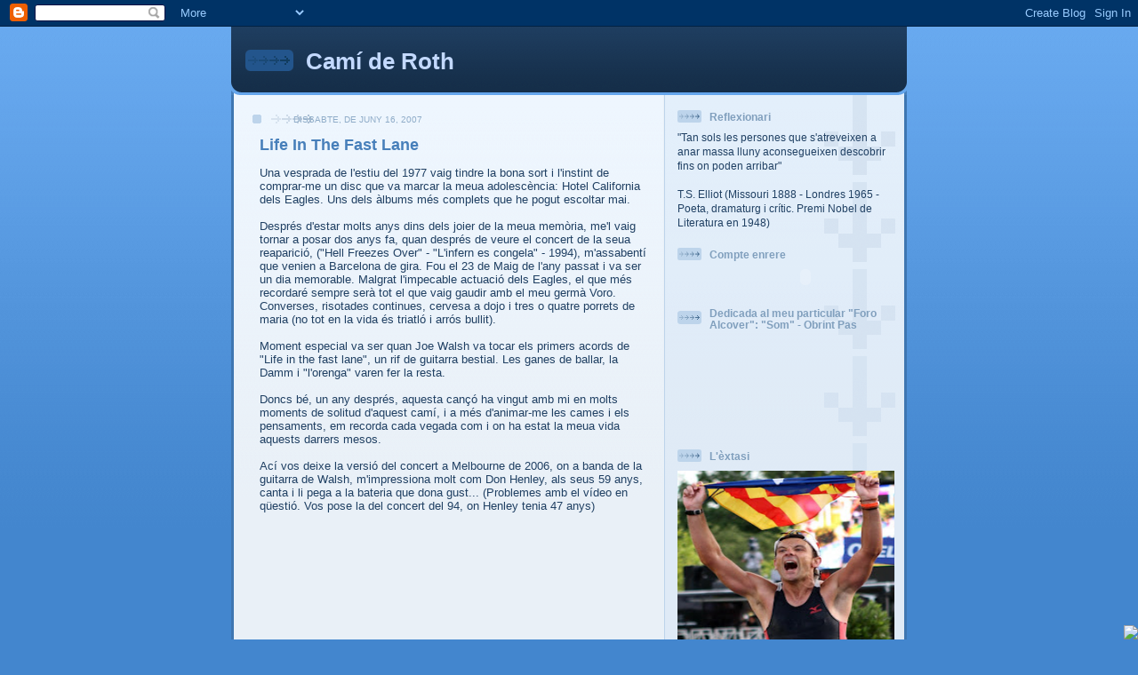

--- FILE ---
content_type: text/html; charset=UTF-8
request_url: https://camideroth.blogspot.com/2007/06/life-in-fast-lane.html
body_size: 12066
content:
<!DOCTYPE html>
<html xmlns='http://www.w3.org/1999/xhtml' xmlns:b='http://www.google.com/2005/gml/b' xmlns:data='http://www.google.com/2005/gml/data' xmlns:expr='http://www.google.com/2005/gml/expr'>
<head>
<link href='https://www.blogger.com/static/v1/widgets/2944754296-widget_css_bundle.css' rel='stylesheet' type='text/css'/>
<meta content='text/html; charset=UTF-8' http-equiv='Content-Type'/>
<meta content='blogger' name='generator'/>
<link href='https://camideroth.blogspot.com/favicon.ico' rel='icon' type='image/x-icon'/>
<link href='http://camideroth.blogspot.com/2007/06/life-in-fast-lane.html' rel='canonical'/>
<link rel="alternate" type="application/atom+xml" title="Camí de Roth - Atom" href="https://camideroth.blogspot.com/feeds/posts/default" />
<link rel="alternate" type="application/rss+xml" title="Camí de Roth - RSS" href="https://camideroth.blogspot.com/feeds/posts/default?alt=rss" />
<link rel="service.post" type="application/atom+xml" title="Camí de Roth - Atom" href="https://www.blogger.com/feeds/32764831/posts/default" />

<link rel="alternate" type="application/atom+xml" title="Camí de Roth - Atom" href="https://camideroth.blogspot.com/feeds/1965968085484525735/comments/default" />
<!--Can't find substitution for tag [blog.ieCssRetrofitLinks]-->
<meta content='http://camideroth.blogspot.com/2007/06/life-in-fast-lane.html' property='og:url'/>
<meta content='Life In The Fast Lane' property='og:title'/>
<meta content='Una vesprada de l&#39;estiu del 1977 vaig tindre la bona sort i  l&#39;instint de comprar-me un disc que va marcar la meua adolescència: Hotel Calif...' property='og:description'/>
<title>Camí de Roth: Life In The Fast Lane</title>
<style id='page-skin-1' type='text/css'><!--
/*
-----------------------------------------------
Blogger Template Style
Name: 	  Thisaway (Blue)
Date:     29 Feb 2004
Updated by: Blogger Team
----------------------------------------------- */
/* global
----------------------------------------------- */
body {
margin: 0;
text-align: center;
min-width: 760px;
background: #4386ce url(https://resources.blogblog.com/blogblog/data/thisaway_blue/bg_body.gif) repeat-x left top;
color: #204063;
font-size: small;
}
blockquote {
margin: 0;
padding-top: 0;
padding-right: 10px;
padding-bottom: 0;
padding-left: 10px;
border-left: 6px solid #d8e7f78;
border-right: 6px solid #d8e7f7;
color: #477fba;
}
code {
color: #477fba;
}
hr {
display: none;
}
/* layout
----------------------------------------------- */
#outer-wrapper {
margin: 0 auto;
width: 760px;
text-align: left;
font: normal normal 100% Helvetica,Arial,Verdana,'Trebuchet MS', Sans-serif;
}
#header-wrapper {
padding-bottom: 15px;
background: url(https://resources.blogblog.com/blogblog/data/thisaway_blue/bg_header_bottom.gif) no-repeat left bottom;
}
#header {
background: #204063 url(https://resources.blogblog.com/blogblog/data/thisaway_blue/bg_header.gif) repeat-x left bottom;
}
#content-wrapper {
position: relative;
width: 760px;
background: #f7f0e9 url(https://resources.blogblog.com/blogblog/data/thisaway_blue/bg_main_wrapper.gif) repeat-y left top;
}
#main-wrapper {
display: inline; /* fixes a strange ie margin bug */
float: left;
margin-top: 0;
margin-right: 0;
margin-bottom: 0;
margin-left: 3px;
padding: 0;
width: 483px;
word-wrap: break-word; /* fix for long text breaking sidebar float in IE */
overflow: hidden;     /* fix for long non-text content breaking IE sidebar float */
}
#main {
padding-top: 22px;
padding-right: 8px;
padding-bottom: 0;
padding-left: 8px;
background: url(https://resources.blogblog.com/blogblog/data/thisaway_blue/bg_content.gif) repeat-x left top;
}
.post {
margin-top: 0;
margin-right: 8px;
margin-bottom: 14px;
margin-left: 21px;
padding: 0;
border-bottom: 3px solid #d8e7f7;
}
#comments {
margin-top: 0;
margin-right: 16px;
margin-bottom: 14px;
margin-left: 29px;
padding: 10px;
border: 1px solid #cedef0;
background-color: #e4ecf5;
}
#sidebar-wrapper {
display: inline; /* fixes a strange ie margin bug */
float: right;
margin-top: 0;
margin-right: 3px;
margin-bottom: 0;
margin-left: 0;
width: 269px;
color: #204063;
line-height: 1.4em;
font-size: 90%;
background: url(https://resources.blogblog.com/blogblog/data/thisaway_blue/bg_sidebar.gif) repeat-x left top;
word-wrap: break-word; /* fix for long text breaking sidebar float in IE */
overflow: hidden;     /* fix for long non-text content breaking IE sidebar float */
}
#sidebar {
padding-top: 7px;
padding-right: 11px;
padding-bottom: 0;
padding-left: 14px;
background: url(https://resources.blogblog.com/blogblog/data/thisaway_blue/bg_sidebar_arrow.gif) repeat-y 179px 0;
}
#sidebar .widget {
margin-bottom: 20px;
}
#footer-wrapper {
padding-top: 15px;
background: url(https://resources.blogblog.com/blogblog/data/thisaway_blue/bg_footer_top.gif) no-repeat left top;
clear: both;
}
#footer {
background: #152e49 url(https://resources.blogblog.com/blogblog/data/thisaway_blue/bg_footer.gif) repeat-x left top;
text-align: center;
min-height: 2em;
}
/* headings
----------------------------------------------- */
#header h1 {
margin: 0;
padding-top: 24px;
padding-right: 0;
padding-bottom: 0;
padding-left: 84px;
background: url(https://resources.blogblog.com/blogblog/data/thisaway_blue/icon_header_left.gif) no-repeat 16px 26px;
}
h2.date-header {
margin: 0;
padding-top: 0;
padding-right: 0;
padding-bottom: 0;
padding-left: 29px;
text-transform: uppercase;
color: #8facc8;
background: url(https://resources.blogblog.com/blogblog/data/thisaway_blue/icon_date.gif) no-repeat 13px 0;
font-size: 80%;
font-weight: normal;
}
.date-header span {
margin-top: 0;
margin-right: 0;
margin-bottom: 0;
margin-left: 5px;
padding-top: 0;
padding-right: 25px;
padding-bottom: 0;
padding-left: 25px;
background: url(https://resources.blogblog.com/blogblog/data/thisaway_blue/bg_date.gif) no-repeat left 0;
}
.sidebar h2 {
padding-top: 1px;
padding-right: 0;
padding-bottom: 0;
padding-left: 36px;
color: #809fbd;
background: url(https://resources.blogblog.com/blogblog/data/thisaway_blue/icon_sidebar_heading_left.gif) no-repeat left 45%;
font: normal bold 100% Helvetica,Arial,Verdana,'Trebuchet MS', Sans-serif;
}
.sidebar .Profile h2 {
color: #527595;
background: url(https://resources.blogblog.com/blogblog/data/thisaway_blue/icon_sidebar_profileheading_left.gif) no-repeat left 45%;
}
.post h3 {
margin-top: 13px;
margin-right: 0;
margin-bottom: 13px;
margin-left: 0;
padding: 0;
color: #477fba;
font-size: 140%;
}
.post h3 a, .post h3 a:visited {
color: #477fba;
}
#comments h4 {
margin-top: 0;
font-size: 120%;
}
/* text
----------------------------------------------- */
#header h1 {
color: #C3D9FF;
font: normal bold 200% Helvetica,Arial,Verdana,'Trebuchet MS', Sans-serif;
}
#header .description {
margin: 0;
padding-top: 7px;
padding-right: 16px;
padding-bottom: 0;
padding-left: 84px;
color: #C3D9FF;
font: normal normal 80% Helvetica,Arial,Verdana,'Trebuchet MS', Sans-serif;
}
.post-body p {
line-height: 1.4em;
/* Fix bug in IE5/Win with italics in posts */
margin: 0;
height: 1%;
overflow: visible;
}
.post-footer {
font-size: 80%;
color: #8facc8;
}
.uncustomized-post-template .post-footer {
text-align: right;
}
.uncustomized-post-template .post-footer .post-author,
.uncustomized-post-template .post-footer .post-timestamp {
display: block;
float: left;
text-align: left;
margin-right: 4px;
}
p.comment-author {
font-size: 83%;
}
.deleted-comment {
font-style:italic;
color:gray;
}
.comment-body p {
line-height: 1.4em;
}
.feed-links {
clear: both;
line-height: 2.5em;
margin-bottom: 0.5em;
margin-left: 29px;
}
#footer .widget {
margin: 0;
padding-top: 0;
padding-right: 0;
padding-bottom: 15px;
padding-left: 55px;
color: #fef6ee;
font-size: 90%;
line-height: 1.4em;
background: url(https://resources.blogblog.com/blogblog/data/thisaway_blue/icon_footer.gif) no-repeat 16px 0;
}
/* lists
----------------------------------------------- */
.post ul {
padding-left: 32px;
list-style-type: none;
line-height: 1.4em;
}
.post li {
padding-top: 0;
padding-right: 0;
padding-bottom: 4px;
padding-left: 17px;
background: url(https://resources.blogblog.com/blogblog/data/thisaway_blue/icon_list_item_left.gif) no-repeat left 3px;
}
#comments ul {
margin: 0;
padding: 0;
list-style-type: none;
}
#comments li {
padding-top: 0;
padding-right: 0;
padding-bottom: 1px;
padding-left: 17px;
background: url(https://resources.blogblog.com/blogblog/data/thisaway_blue/icon_comment.gif) no-repeat left 3px;
}
.sidebar ul {
padding: 0;
list-style-type: none;
line-height: 1.2em;
margin-left: 0;
}
.sidebar li {
padding-top: 0;
padding-right: 0;
padding-bottom: 4px;
padding-left: 17px;
background: url(https://resources.blogblog.com/blogblog/data/thisaway_blue/icon_list_item.gif) no-repeat left 3px;
}
#blog-pager-newer-link {
float: left;
margin-left: 29px;
}
#blog-pager-older-link {
float: right;
margin-right: 16px;
}
#blog-pager {
text-align: center;
}
/* links
----------------------------------------------- */
a {
color: #4386ce;
font-weight: bold;
}
a:hover {
color: #2462a5;
}
a.comment-link {
/* ie5.0/win doesn't apply padding to inline elements,
so we hide these two declarations from it */
background/* */:/**/url(https://resources.blogblog.com/blogblog/data/thisaway_blue/icon_comment.gif) no-repeat left 45%;
padding-left: 14px;
}
html>body a.comment-link {
/* respecified, for ie5/mac's benefit */
background: url(https://resources.blogblog.com/blogblog/data/thisaway_blue/icon_comment.gif) no-repeat left 45%;
padding-left: 14px;
}
.sidebar a {
color: #599be2;
}
.sidebar a:hover {
color: #3372b6;
}
#header h1 a {
color: #C3D9FF;
text-decoration: none;
}
#header h1 a:hover {
color: #b4c7d9;
}
.post h3 a {
text-decoration: none;
}
a img {
border-width: 0;
}
.clear {
clear: both;
line-height: 0;
height: 0;
}
.profile-textblock {
clear: both;
margin-bottom: 10px;
margin-left: 0;
}
.profile-img {
float: left;
margin-top: 0;
margin-right: 5px;
margin-bottom: 5px;
margin-left: 0;
padding: 3px;
border: 1px solid #bdd4eb;
}
.profile-link {
padding-top: 0;
padding-right: 0;
padding-bottom: 0;
padding-left: 17px;
background: url(https://resources.blogblog.com/blogblog/data/thisaway_blue/icon_profile_left.gif) no-repeat left 0;
}
/** Page structure tweaks for layout editor wireframe */
body#layout #main,
body#layout #sidebar {
padding: 0;
}

--></style>
<link href='https://www.blogger.com/dyn-css/authorization.css?targetBlogID=32764831&amp;zx=b5085c6e-5ac1-428d-8644-9b6d058356a4' media='none' onload='if(media!=&#39;all&#39;)media=&#39;all&#39;' rel='stylesheet'/><noscript><link href='https://www.blogger.com/dyn-css/authorization.css?targetBlogID=32764831&amp;zx=b5085c6e-5ac1-428d-8644-9b6d058356a4' rel='stylesheet'/></noscript>
<meta name='google-adsense-platform-account' content='ca-host-pub-1556223355139109'/>
<meta name='google-adsense-platform-domain' content='blogspot.com'/>

</head>
<body>
<div class='navbar section' id='navbar'><div class='widget Navbar' data-version='1' id='Navbar1'><script type="text/javascript">
    function setAttributeOnload(object, attribute, val) {
      if(window.addEventListener) {
        window.addEventListener('load',
          function(){ object[attribute] = val; }, false);
      } else {
        window.attachEvent('onload', function(){ object[attribute] = val; });
      }
    }
  </script>
<div id="navbar-iframe-container"></div>
<script type="text/javascript" src="https://apis.google.com/js/platform.js"></script>
<script type="text/javascript">
      gapi.load("gapi.iframes:gapi.iframes.style.bubble", function() {
        if (gapi.iframes && gapi.iframes.getContext) {
          gapi.iframes.getContext().openChild({
              url: 'https://www.blogger.com/navbar/32764831?po\x3d1965968085484525735\x26origin\x3dhttps://camideroth.blogspot.com',
              where: document.getElementById("navbar-iframe-container"),
              id: "navbar-iframe"
          });
        }
      });
    </script><script type="text/javascript">
(function() {
var script = document.createElement('script');
script.type = 'text/javascript';
script.src = '//pagead2.googlesyndication.com/pagead/js/google_top_exp.js';
var head = document.getElementsByTagName('head')[0];
if (head) {
head.appendChild(script);
}})();
</script>
</div></div>
<div id='outer-wrapper'><div id='wrap2'>
<!-- skip links for text browsers -->
<span id='skiplinks' style='display:none;'>
<a href='#main'>skip to main </a> |
      <a href='#sidebar'>skip to sidebar</a>
</span>
<div id='header-wrapper'>
<div class='header section' id='header'><div class='widget Header' data-version='1' id='Header1'>
<div id='header-inner'>
<div class='titlewrapper'>
<h1 class='title'>
<a href='https://camideroth.blogspot.com/'>
Camí de Roth
</a>
</h1>
</div>
<div class='descriptionwrapper'>
<p class='description'><span>
</span></p>
</div>
</div>
</div></div>
</div>
<div id='content-wrapper'>
<div id='crosscol-wrapper' style='text-align:center'>
<div class='crosscol no-items section' id='crosscol'></div>
</div>
<div id='main-wrapper'>
<div class='main section' id='main'><div class='widget Blog' data-version='1' id='Blog1'>
<div class='blog-posts hfeed'>

          <div class="date-outer">
        
<h2 class='date-header'><span>dissabte, de juny 16, 2007</span></h2>

          <div class="date-posts">
        
<div class='post-outer'>
<div class='post hentry uncustomized-post-template' itemprop='blogPost' itemscope='itemscope' itemtype='http://schema.org/BlogPosting'>
<meta content='32764831' itemprop='blogId'/>
<meta content='1965968085484525735' itemprop='postId'/>
<a name='1965968085484525735'></a>
<h3 class='post-title entry-title' itemprop='name'>
Life In The Fast Lane
</h3>
<div class='post-header'>
<div class='post-header-line-1'></div>
</div>
<div class='post-body entry-content' id='post-body-1965968085484525735' itemprop='description articleBody'>
Una vesprada de l'estiu del 1977 vaig tindre la bona sort i  l'instint de comprar-me un disc que va marcar la meua adolescència: Hotel California dels Eagles. Uns dels àlbums més complets que he pogut escoltar mai.<br /><br />Després d'estar molts anys dins dels joier de la meua memòria, me'l vaig tornar a posar dos anys fa, quan després de veure el concert de la seua reaparició, ("Hell Freezes Over" - "L'infern es congela" - 1994), m'assabentí que venien a Barcelona de gira. Fou el 23 de Maig de l'any passat i va ser un dia memorable. Malgrat l'impecable actuació dels Eagles, el que més recordaré sempre serà tot el que vaig gaudir amb el meu germà Voro. Converses, risotades continues, cervesa a dojo i tres o quatre porrets de maria (no tot en la vida és triatló i arrós bullit).<br /><br />Moment especial va ser quan Joe Walsh va tocar els primers acords de "Life in the fast lane", un rif de guitarra bestial. Les ganes de ballar, la Damm i "l'orenga" varen fer la resta.<br /><br />Doncs bé, un any després, aquesta cançó ha vingut amb mi en molts moments de solitud d'aquest camí, i a més d'animar-me les cames  i els pensaments, em recorda cada vegada com i on ha estat la meua vida aquests darrers mesos.<br /><br />Ací vos deixe la versió del concert a Melbourne de 2006, on a banda de la guitarra de Walsh, m'impressiona molt com Don Henley, als seus 59 anys, canta i li pega a la bateria que dona gust... (Problemes amb el vídeo en qüestió. Vos pose la del concert del 94, on Henley tenia 47 anys)<br /><br /><div xmlns="http://www.w3.org/1999/xhtml"><p><object height="350" width="425"><param value="//youtube.com/v/0Ys20hZFWBw" name="movie"><embed type="application/x-shockwave-flash" src="//youtube.com/v/0Ys20hZFWBw" height="350" width="425"></embed></object></p></div><br /><br />Ara el que desitge, quan torne de Roth i em pregunten quan serà el proper IM, és no contestar el mateix que ells, quan als 80, els preguntaven pel seu possible retorn: "When the hell freezes over"...<br /><br />"Oju" a la segona estrofa, quan Henley canta "Eager for action and hot for the game..." (Ansiós d'acció i "calent" pel joc..)... Parla de mi...
<div style='clear: both;'></div>
</div>
<div class='post-footer'>
<div class='post-footer-line post-footer-line-1'>
<span class='post-author vcard'>
Posted by
<span class='fn' itemprop='author' itemscope='itemscope' itemtype='http://schema.org/Person'>
<meta content='https://www.blogger.com/profile/14447330222639901022' itemprop='url'/>
<a class='g-profile' href='https://www.blogger.com/profile/14447330222639901022' rel='author' title='author profile'>
<span itemprop='name'>Cap de fibló</span>
</a>
</span>
</span>
<span class='post-timestamp'>
at
<meta content='http://camideroth.blogspot.com/2007/06/life-in-fast-lane.html' itemprop='url'/>
<a class='timestamp-link' href='https://camideroth.blogspot.com/2007/06/life-in-fast-lane.html' rel='bookmark' title='permanent link'><abbr class='published' itemprop='datePublished' title='2007-06-16T19:20:00+02:00'>7:20 p.&#8239;m.</abbr></a>
</span>
<span class='post-comment-link'>
</span>
<span class='post-icons'>
<span class='item-action'>
<a href='https://www.blogger.com/email-post/32764831/1965968085484525735' title='Enviar missatge per correu electrònic'>
<img alt='' class='icon-action' height='13' src='https://resources.blogblog.com/img/icon18_email.gif' width='18'/>
</a>
</span>
<span class='item-control blog-admin pid-1648960363'>
<a href='https://www.blogger.com/post-edit.g?blogID=32764831&postID=1965968085484525735&from=pencil' title='Modificar el missatge'>
<img alt='' class='icon-action' height='18' src='https://resources.blogblog.com/img/icon18_edit_allbkg.gif' width='18'/>
</a>
</span>
</span>
<div class='post-share-buttons goog-inline-block'>
</div>
</div>
<div class='post-footer-line post-footer-line-2'>
<span class='post-labels'>
</span>
</div>
<div class='post-footer-line post-footer-line-3'>
<span class='post-location'>
</span>
</div>
</div>
</div>
<div class='comments' id='comments'>
<a name='comments'></a>
<h4>8 comentaris:</h4>
<div id='Blog1_comments-block-wrapper'>
<dl class='avatar-comment-indent' id='comments-block'>
<dt class='comment-author ' id='c2285358125093334791'>
<a name='c2285358125093334791'></a>
<div class="avatar-image-container avatar-stock"><span dir="ltr"><a href="https://www.blogger.com/profile/00050324350860964706" target="" rel="nofollow" onclick="" class="avatar-hovercard" id="av-2285358125093334791-00050324350860964706"><img src="//www.blogger.com/img/blogger_logo_round_35.png" width="35" height="35" alt="" title="Josep Fuster Rius">

</a></span></div>
<a href='https://www.blogger.com/profile/00050324350860964706' rel='nofollow'>Josep Fuster Rius</a>
ha dit...
</dt>
<dd class='comment-body' id='Blog1_cmt-2285358125093334791'>
<p>
No caldrà esperar que l'infern es congeli. Tu, com altre que conec, entre els que jo em trobe, sols necesitem tenir alguna bogeria en ment per motivar-nos.<BR/>Anim, que jo de major vull ser com tu.
</p>
</dd>
<dd class='comment-footer'>
<span class='comment-timestamp'>
<a href='https://camideroth.blogspot.com/2007/06/life-in-fast-lane.html?showComment=1182024000000#c2285358125093334791' title='comment permalink'>
10:00 p.&#8239;m.
</a>
<span class='item-control blog-admin pid-186375985'>
<a class='comment-delete' href='https://www.blogger.com/comment/delete/32764831/2285358125093334791' title='Suprimeix el comentari'>
<img src='https://resources.blogblog.com/img/icon_delete13.gif'/>
</a>
</span>
</span>
</dd>
<dt class='comment-author blog-author' id='c8933718976672964264'>
<a name='c8933718976672964264'></a>
<div class="avatar-image-container vcard"><span dir="ltr"><a href="https://www.blogger.com/profile/14447330222639901022" target="" rel="nofollow" onclick="" class="avatar-hovercard" id="av-8933718976672964264-14447330222639901022"><img src="https://resources.blogblog.com/img/blank.gif" width="35" height="35" class="delayLoad" style="display: none;" longdesc="//blogger.googleusercontent.com/img/b/R29vZ2xl/AVvXsEi9RzD4m1GsAYZdwjR4pwdCGJejJSHhq4zGoDQfV-Jxd7kbDzfWora5utkOSY8YCHBpULChWEo7_LX5EM-rT7ex7XE0yTV05gluWOgSXKJ9ZoXjPtaaTbyRL8AsBMEzcVo/s45-c/cap+de+fibl%C3%B3.jpg" alt="" title="Cap de fibl&oacute;">

<noscript><img src="//blogger.googleusercontent.com/img/b/R29vZ2xl/AVvXsEi9RzD4m1GsAYZdwjR4pwdCGJejJSHhq4zGoDQfV-Jxd7kbDzfWora5utkOSY8YCHBpULChWEo7_LX5EM-rT7ex7XE0yTV05gluWOgSXKJ9ZoXjPtaaTbyRL8AsBMEzcVo/s45-c/cap+de+fibl%C3%B3.jpg" width="35" height="35" class="photo" alt=""></noscript></a></span></div>
<a href='https://www.blogger.com/profile/14447330222639901022' rel='nofollow'>Cap de fibló</a>
ha dit...
</dt>
<dd class='comment-body' id='Blog1_cmt-8933718976672964264'>
<p>
Tinc dos amics de la meua ànima de nom Josep. Supose que sé qui eres. En qualsevol cas, somnie amb el dia de mamprendre una bogeria amb qualsevol de vosaltres.<BR/><BR/>Gràcies amic.
</p>
</dd>
<dd class='comment-footer'>
<span class='comment-timestamp'>
<a href='https://camideroth.blogspot.com/2007/06/life-in-fast-lane.html?showComment=1182148200000#c8933718976672964264' title='comment permalink'>
8:30 a.&#8239;m.
</a>
<span class='item-control blog-admin pid-1648960363'>
<a class='comment-delete' href='https://www.blogger.com/comment/delete/32764831/8933718976672964264' title='Suprimeix el comentari'>
<img src='https://resources.blogblog.com/img/icon_delete13.gif'/>
</a>
</span>
</span>
</dd>
<dt class='comment-author ' id='c4789981894301628810'>
<a name='c4789981894301628810'></a>
<div class="avatar-image-container vcard"><span dir="ltr"><a href="https://www.blogger.com/profile/13677475219754149264" target="" rel="nofollow" onclick="" class="avatar-hovercard" id="av-4789981894301628810-13677475219754149264"><img src="https://resources.blogblog.com/img/blank.gif" width="35" height="35" class="delayLoad" style="display: none;" longdesc="//blogger.googleusercontent.com/img/b/R29vZ2xl/AVvXsEiX4-p6f91TLBlxrp_wBLnqTfyNy5aaJnhB13mwrVaEUTjJ0NO2x43SUmEK7sv6v_PQ1kWx_fyhbFiXlv2rKq8gbEr-C2tH88o6iSel12u3sEezgyGPEid8g4lsUQN0u9Y/s45-c/DSC05996.JPG" alt="" title="robert mayoral">

<noscript><img src="//blogger.googleusercontent.com/img/b/R29vZ2xl/AVvXsEiX4-p6f91TLBlxrp_wBLnqTfyNy5aaJnhB13mwrVaEUTjJ0NO2x43SUmEK7sv6v_PQ1kWx_fyhbFiXlv2rKq8gbEr-C2tH88o6iSel12u3sEezgyGPEid8g4lsUQN0u9Y/s45-c/DSC05996.JPG" width="35" height="35" class="photo" alt=""></noscript></a></span></div>
<a href='https://www.blogger.com/profile/13677475219754149264' rel='nofollow'>robert mayoral</a>
ha dit...
</dt>
<dd class='comment-body' id='Blog1_cmt-4789981894301628810'>
<p>
molts ánims i molta sort!!! ja està tot fet, preparar bé la bossa de viatge, la bici i demés històries y a tope a ROTH!!!!
</p>
</dd>
<dd class='comment-footer'>
<span class='comment-timestamp'>
<a href='https://camideroth.blogspot.com/2007/06/life-in-fast-lane.html?showComment=1182236460000#c4789981894301628810' title='comment permalink'>
9:01 a.&#8239;m.
</a>
<span class='item-control blog-admin pid-741152407'>
<a class='comment-delete' href='https://www.blogger.com/comment/delete/32764831/4789981894301628810' title='Suprimeix el comentari'>
<img src='https://resources.blogblog.com/img/icon_delete13.gif'/>
</a>
</span>
</span>
</dd>
<dt class='comment-author ' id='c7255446894755331449'>
<a name='c7255446894755331449'></a>
<div class="avatar-image-container avatar-stock"><span dir="ltr"><a href="https://www.blogger.com/profile/07026022584036483850" target="" rel="nofollow" onclick="" class="avatar-hovercard" id="av-7255446894755331449-07026022584036483850"><img src="//www.blogger.com/img/blogger_logo_round_35.png" width="35" height="35" alt="" title="Unknown">

</a></span></div>
<a href='https://www.blogger.com/profile/07026022584036483850' rel='nofollow'>Unknown</a>
ha dit...
</dt>
<dd class='comment-body' id='Blog1_cmt-7255446894755331449'>
<p>
Moltíssima sort!!!.
</p>
</dd>
<dd class='comment-footer'>
<span class='comment-timestamp'>
<a href='https://camideroth.blogspot.com/2007/06/life-in-fast-lane.html?showComment=1182262860000#c7255446894755331449' title='comment permalink'>
4:21 p.&#8239;m.
</a>
<span class='item-control blog-admin pid-3551648'>
<a class='comment-delete' href='https://www.blogger.com/comment/delete/32764831/7255446894755331449' title='Suprimeix el comentari'>
<img src='https://resources.blogblog.com/img/icon_delete13.gif'/>
</a>
</span>
</span>
</dd>
<dt class='comment-author blog-author' id='c1725980427142428577'>
<a name='c1725980427142428577'></a>
<div class="avatar-image-container vcard"><span dir="ltr"><a href="https://www.blogger.com/profile/14447330222639901022" target="" rel="nofollow" onclick="" class="avatar-hovercard" id="av-1725980427142428577-14447330222639901022"><img src="https://resources.blogblog.com/img/blank.gif" width="35" height="35" class="delayLoad" style="display: none;" longdesc="//blogger.googleusercontent.com/img/b/R29vZ2xl/AVvXsEi9RzD4m1GsAYZdwjR4pwdCGJejJSHhq4zGoDQfV-Jxd7kbDzfWora5utkOSY8YCHBpULChWEo7_LX5EM-rT7ex7XE0yTV05gluWOgSXKJ9ZoXjPtaaTbyRL8AsBMEzcVo/s45-c/cap+de+fibl%C3%B3.jpg" alt="" title="Cap de fibl&oacute;">

<noscript><img src="//blogger.googleusercontent.com/img/b/R29vZ2xl/AVvXsEi9RzD4m1GsAYZdwjR4pwdCGJejJSHhq4zGoDQfV-Jxd7kbDzfWora5utkOSY8YCHBpULChWEo7_LX5EM-rT7ex7XE0yTV05gluWOgSXKJ9ZoXjPtaaTbyRL8AsBMEzcVo/s45-c/cap+de+fibl%C3%B3.jpg" width="35" height="35" class="photo" alt=""></noscript></a></span></div>
<a href='https://www.blogger.com/profile/14447330222639901022' rel='nofollow'>Cap de fibló</a>
ha dit...
</dt>
<dd class='comment-body' id='Blog1_cmt-1725980427142428577'>
<p>
Gràcies Robert. M'animen molt els teus missatges. Si baixes per ací, tens un llobarro a la sal paga't, unes cerveses i unes olives partides.
</p>
</dd>
<dd class='comment-footer'>
<span class='comment-timestamp'>
<a href='https://camideroth.blogspot.com/2007/06/life-in-fast-lane.html?showComment=1182266280000#c1725980427142428577' title='comment permalink'>
5:18 p.&#8239;m.
</a>
<span class='item-control blog-admin pid-1648960363'>
<a class='comment-delete' href='https://www.blogger.com/comment/delete/32764831/1725980427142428577' title='Suprimeix el comentari'>
<img src='https://resources.blogblog.com/img/icon_delete13.gif'/>
</a>
</span>
</span>
</dd>
<dt class='comment-author blog-author' id='c3007399192479170673'>
<a name='c3007399192479170673'></a>
<div class="avatar-image-container vcard"><span dir="ltr"><a href="https://www.blogger.com/profile/14447330222639901022" target="" rel="nofollow" onclick="" class="avatar-hovercard" id="av-3007399192479170673-14447330222639901022"><img src="https://resources.blogblog.com/img/blank.gif" width="35" height="35" class="delayLoad" style="display: none;" longdesc="//blogger.googleusercontent.com/img/b/R29vZ2xl/AVvXsEi9RzD4m1GsAYZdwjR4pwdCGJejJSHhq4zGoDQfV-Jxd7kbDzfWora5utkOSY8YCHBpULChWEo7_LX5EM-rT7ex7XE0yTV05gluWOgSXKJ9ZoXjPtaaTbyRL8AsBMEzcVo/s45-c/cap+de+fibl%C3%B3.jpg" alt="" title="Cap de fibl&oacute;">

<noscript><img src="//blogger.googleusercontent.com/img/b/R29vZ2xl/AVvXsEi9RzD4m1GsAYZdwjR4pwdCGJejJSHhq4zGoDQfV-Jxd7kbDzfWora5utkOSY8YCHBpULChWEo7_LX5EM-rT7ex7XE0yTV05gluWOgSXKJ9ZoXjPtaaTbyRL8AsBMEzcVo/s45-c/cap+de+fibl%C3%B3.jpg" width="35" height="35" class="photo" alt=""></noscript></a></span></div>
<a href='https://www.blogger.com/profile/14447330222639901022' rel='nofollow'>Cap de fibló</a>
ha dit...
</dt>
<dd class='comment-body' id='Blog1_cmt-3007399192479170673'>
<p>
Hòstia Carme!! Un plaer veure't per ací. Tot un "lujo", com diriem un que jo me sé i un servidor.<BR/><BR/>Ara quan torne, no se m'oblida que tenim un soparet a la fresca pendent. Jo duré les cerveses, la xicalla,la quefa i un munt de històries que contar.<BR/><BR/>Un beset.
</p>
</dd>
<dd class='comment-footer'>
<span class='comment-timestamp'>
<a href='https://camideroth.blogspot.com/2007/06/life-in-fast-lane.html?showComment=1182266520000#c3007399192479170673' title='comment permalink'>
5:22 p.&#8239;m.
</a>
<span class='item-control blog-admin pid-1648960363'>
<a class='comment-delete' href='https://www.blogger.com/comment/delete/32764831/3007399192479170673' title='Suprimeix el comentari'>
<img src='https://resources.blogblog.com/img/icon_delete13.gif'/>
</a>
</span>
</span>
</dd>
<dt class='comment-author ' id='c8025657518580840901'>
<a name='c8025657518580840901'></a>
<div class="avatar-image-container avatar-stock"><span dir="ltr"><a href="https://www.blogger.com/profile/06347013033713878917" target="" rel="nofollow" onclick="" class="avatar-hovercard" id="av-8025657518580840901-06347013033713878917"><img src="//www.blogger.com/img/blogger_logo_round_35.png" width="35" height="35" alt="" title="Michi">

</a></span></div>
<a href='https://www.blogger.com/profile/06347013033713878917' rel='nofollow'>Michi</a>
ha dit...
</dt>
<dd class='comment-body' id='Blog1_cmt-8025657518580840901'>
<p>
Hola Josep,mucha suerte en Roth y sobretodo disfruta de la carrera  del ambiente.Un saludo y corre con cabeza..........ya nos cuentas.
</p>
</dd>
<dd class='comment-footer'>
<span class='comment-timestamp'>
<a href='https://camideroth.blogspot.com/2007/06/life-in-fast-lane.html?showComment=1182272580000#c8025657518580840901' title='comment permalink'>
7:03 p.&#8239;m.
</a>
<span class='item-control blog-admin pid-143594925'>
<a class='comment-delete' href='https://www.blogger.com/comment/delete/32764831/8025657518580840901' title='Suprimeix el comentari'>
<img src='https://resources.blogblog.com/img/icon_delete13.gif'/>
</a>
</span>
</span>
</dd>
<dt class='comment-author blog-author' id='c287989526973922909'>
<a name='c287989526973922909'></a>
<div class="avatar-image-container vcard"><span dir="ltr"><a href="https://www.blogger.com/profile/14447330222639901022" target="" rel="nofollow" onclick="" class="avatar-hovercard" id="av-287989526973922909-14447330222639901022"><img src="https://resources.blogblog.com/img/blank.gif" width="35" height="35" class="delayLoad" style="display: none;" longdesc="//blogger.googleusercontent.com/img/b/R29vZ2xl/AVvXsEi9RzD4m1GsAYZdwjR4pwdCGJejJSHhq4zGoDQfV-Jxd7kbDzfWora5utkOSY8YCHBpULChWEo7_LX5EM-rT7ex7XE0yTV05gluWOgSXKJ9ZoXjPtaaTbyRL8AsBMEzcVo/s45-c/cap+de+fibl%C3%B3.jpg" alt="" title="Cap de fibl&oacute;">

<noscript><img src="//blogger.googleusercontent.com/img/b/R29vZ2xl/AVvXsEi9RzD4m1GsAYZdwjR4pwdCGJejJSHhq4zGoDQfV-Jxd7kbDzfWora5utkOSY8YCHBpULChWEo7_LX5EM-rT7ex7XE0yTV05gluWOgSXKJ9ZoXjPtaaTbyRL8AsBMEzcVo/s45-c/cap+de+fibl%C3%B3.jpg" width="35" height="35" class="photo" alt=""></noscript></a></span></div>
<a href='https://www.blogger.com/profile/14447330222639901022' rel='nofollow'>Cap de fibló</a>
ha dit...
</dt>
<dd class='comment-body' id='Blog1_cmt-287989526973922909'>
<p>
HOla Michi. Gracias por tus consejos. Los seguiré al pie de la letra. <BR/><BR/>Suerte para ti también en Zurich.
</p>
</dd>
<dd class='comment-footer'>
<span class='comment-timestamp'>
<a href='https://camideroth.blogspot.com/2007/06/life-in-fast-lane.html?showComment=1182280680000#c287989526973922909' title='comment permalink'>
9:18 p.&#8239;m.
</a>
<span class='item-control blog-admin pid-1648960363'>
<a class='comment-delete' href='https://www.blogger.com/comment/delete/32764831/287989526973922909' title='Suprimeix el comentari'>
<img src='https://resources.blogblog.com/img/icon_delete13.gif'/>
</a>
</span>
</span>
</dd>
</dl>
</div>
<p class='comment-footer'>
<a href='https://www.blogger.com/comment/fullpage/post/32764831/1965968085484525735' onclick=''>Publica un comentari a l'entrada</a>
</p>
</div>
</div>

        </div></div>
      
</div>
<div class='blog-pager' id='blog-pager'>
<span id='blog-pager-newer-link'>
<a class='blog-pager-newer-link' href='https://camideroth.blogspot.com/2007/06/un-dia-en-la-cova.html' id='Blog1_blog-pager-newer-link' title='Entrada més recent'>Entrada més recent</a>
</span>
<span id='blog-pager-older-link'>
<a class='blog-pager-older-link' href='https://camideroth.blogspot.com/2007/06/una-histria-real-llengues-i-ndex-de.html' id='Blog1_blog-pager-older-link' title='Entrada més antiga'>Entrada més antiga</a>
</span>
<a class='home-link' href='https://camideroth.blogspot.com/'>Inici</a>
</div>
<div class='clear'></div>
<div class='post-feeds'>
<div class='feed-links'>
Subscriure's a:
<a class='feed-link' href='https://camideroth.blogspot.com/feeds/1965968085484525735/comments/default' target='_blank' type='application/atom+xml'>Comentaris del missatge (Atom)</a>
</div>
</div>
</div></div>
</div>
<div id='sidebar-wrapper'>
<div class='sidebar section' id='sidebar'><div class='widget Text' data-version='1' id='Text1'>
<h2 class='title'>Reflexionari</h2>
<div class='widget-content'>
"Tan sols les persones que s'atreveixen a anar massa lluny aconsegueixen descobrir fins on poden arribar"<br/><br/>T.S. Elliot (Missouri 1888 - Londres 1965 - Poeta, dramaturg i crític. Premi Nobel de Literatura en 1948)<br/>
</div>
<div class='clear'></div>
</div><div class='widget HTML' data-version='1' id='HTML2'>
<h2 class='title'>Compte enrere</h2>
<div class='widget-content'>
<script src="//www.clocklink.com/embed.js"></script><script language="JavaScript" type="text/javascript">obj = new Object;obj.clockfile = "9001E-blue.swf";obj.TimeZone =
 "GMT0100";obj.width = 288;obj.height = 18;obj.Target = "2007,6,24,07,00,00";obj.Title = "Només falten->";obj.Message = "Només falten-->";obj.wmode = "transparent";showClock(obj);</script>
</div>
<div class='clear'></div>
</div><div class='widget HTML' data-version='1' id='HTML4'>
<h2 class='title'>Dedicada al meu particular "Foro Alcover": "Som" - Obrint Pas</h2>
<div class='widget-content'>
<iframe frameborder="0" background-color="transparent" marginheight="0" marginwidth="0" height="100" src="http://evoca.com/myrecordings/recBlogForIFrame.jsp?rid=84003&teu=http://evoca.com/" scrolling="no" width="100" allowtransparency="true"> </iframe>
</div>
<div class='clear'></div>
</div><div class='widget Image' data-version='1' id='Image1'>
<h2>L'èxtasi</h2>
<div class='widget-content'>
<img alt='L&#39;èxtasi' height='269' id='Image1_img' src='https://blogger.googleusercontent.com/img/b/R29vZ2xl/AVvXsEiFEZOBS3lKwnNvx9VOOYENgLKpetPv3awmf-okVc46mtFhdKffpiD0JDQbo4BHszoXs6A2fQybgD6ZNRqLGQk2P8LbZy7StC3xTrU5L1ElVgB8WCmVksG2f250vLeBx_RbHD2nGw/s269/20x30-CRRG0810.jpg' width='269'/>
<br/>
</div>
<div class='clear'></div>
</div><div class='widget BlogArchive' data-version='1' id='BlogArchive1'>
<h2>Arxiu del blog</h2>
<div class='widget-content'>
<div id='ArchiveList'>
<div id='BlogArchive1_ArchiveList'>
<ul class='hierarchy'>
<li class='archivedate expanded'>
<a class='toggle' href='javascript:void(0)'>
<span class='zippy toggle-open'>

        &#9660;&#160;
      
</span>
</a>
<a class='post-count-link' href='https://camideroth.blogspot.com/2007/'>
2007
</a>
<span class='post-count' dir='ltr'>(35)</span>
<ul class='hierarchy'>
<li class='archivedate collapsed'>
<a class='toggle' href='javascript:void(0)'>
<span class='zippy'>

        &#9658;&#160;
      
</span>
</a>
<a class='post-count-link' href='https://camideroth.blogspot.com/2007/12/'>
de desembre
</a>
<span class='post-count' dir='ltr'>(1)</span>
</li>
</ul>
<ul class='hierarchy'>
<li class='archivedate collapsed'>
<a class='toggle' href='javascript:void(0)'>
<span class='zippy'>

        &#9658;&#160;
      
</span>
</a>
<a class='post-count-link' href='https://camideroth.blogspot.com/2007/07/'>
de juliol
</a>
<span class='post-count' dir='ltr'>(1)</span>
</li>
</ul>
<ul class='hierarchy'>
<li class='archivedate expanded'>
<a class='toggle' href='javascript:void(0)'>
<span class='zippy toggle-open'>

        &#9660;&#160;
      
</span>
</a>
<a class='post-count-link' href='https://camideroth.blogspot.com/2007/06/'>
de juny
</a>
<span class='post-count' dir='ltr'>(8)</span>
<ul class='posts'>
<li><a href='https://camideroth.blogspot.com/2007/06/per-motius-tcnics.html'>Per motius tècnics...</a></li>
<li><a href='https://camideroth.blogspot.com/2007/06/avan-informatiu.html'>Avanç informatiu</a></li>
<li><a href='https://camideroth.blogspot.com/2007/06/espere-no-veure-els-meus.html'>Espere no veure els meus...</a></li>
<li><a href='https://camideroth.blogspot.com/2007/06/un-dia-en-la-cova.html'>Un dia en la cova</a></li>
<li><a href='https://camideroth.blogspot.com/2007/06/life-in-fast-lane.html'>Life In The Fast Lane</a></li>
<li><a href='https://camideroth.blogspot.com/2007/06/una-histria-real-llengues-i-ndex-de.html'>Una història real: Llengues i índex de glucosa al ...</a></li>
<li><a href='https://camideroth.blogspot.com/2007/06/ironman-pica-repte-personal-i.html'>Ironman: èpica, repte personal i divertiment</a></li>
<li><a href='https://camideroth.blogspot.com/2007/06/estadstiques-del-bloc-010107-310507.html'>Estadístiques del bloc (01/01/07 - 31/05/07)</a></li>
</ul>
</li>
</ul>
<ul class='hierarchy'>
<li class='archivedate collapsed'>
<a class='toggle' href='javascript:void(0)'>
<span class='zippy'>

        &#9658;&#160;
      
</span>
</a>
<a class='post-count-link' href='https://camideroth.blogspot.com/2007/05/'>
de maig
</a>
<span class='post-count' dir='ltr'>(6)</span>
</li>
</ul>
<ul class='hierarchy'>
<li class='archivedate collapsed'>
<a class='toggle' href='javascript:void(0)'>
<span class='zippy'>

        &#9658;&#160;
      
</span>
</a>
<a class='post-count-link' href='https://camideroth.blogspot.com/2007/04/'>
d&#8217;abril
</a>
<span class='post-count' dir='ltr'>(5)</span>
</li>
</ul>
<ul class='hierarchy'>
<li class='archivedate collapsed'>
<a class='toggle' href='javascript:void(0)'>
<span class='zippy'>

        &#9658;&#160;
      
</span>
</a>
<a class='post-count-link' href='https://camideroth.blogspot.com/2007/03/'>
de març
</a>
<span class='post-count' dir='ltr'>(6)</span>
</li>
</ul>
<ul class='hierarchy'>
<li class='archivedate collapsed'>
<a class='toggle' href='javascript:void(0)'>
<span class='zippy'>

        &#9658;&#160;
      
</span>
</a>
<a class='post-count-link' href='https://camideroth.blogspot.com/2007/02/'>
de febrer
</a>
<span class='post-count' dir='ltr'>(3)</span>
</li>
</ul>
<ul class='hierarchy'>
<li class='archivedate collapsed'>
<a class='toggle' href='javascript:void(0)'>
<span class='zippy'>

        &#9658;&#160;
      
</span>
</a>
<a class='post-count-link' href='https://camideroth.blogspot.com/2007/01/'>
de gener
</a>
<span class='post-count' dir='ltr'>(5)</span>
</li>
</ul>
</li>
</ul>
<ul class='hierarchy'>
<li class='archivedate collapsed'>
<a class='toggle' href='javascript:void(0)'>
<span class='zippy'>

        &#9658;&#160;
      
</span>
</a>
<a class='post-count-link' href='https://camideroth.blogspot.com/2006/'>
2006
</a>
<span class='post-count' dir='ltr'>(25)</span>
<ul class='hierarchy'>
<li class='archivedate collapsed'>
<a class='toggle' href='javascript:void(0)'>
<span class='zippy'>

        &#9658;&#160;
      
</span>
</a>
<a class='post-count-link' href='https://camideroth.blogspot.com/2006/12/'>
de desembre
</a>
<span class='post-count' dir='ltr'>(4)</span>
</li>
</ul>
<ul class='hierarchy'>
<li class='archivedate collapsed'>
<a class='toggle' href='javascript:void(0)'>
<span class='zippy'>

        &#9658;&#160;
      
</span>
</a>
<a class='post-count-link' href='https://camideroth.blogspot.com/2006/11/'>
de novembre
</a>
<span class='post-count' dir='ltr'>(5)</span>
</li>
</ul>
<ul class='hierarchy'>
<li class='archivedate collapsed'>
<a class='toggle' href='javascript:void(0)'>
<span class='zippy'>

        &#9658;&#160;
      
</span>
</a>
<a class='post-count-link' href='https://camideroth.blogspot.com/2006/10/'>
d&#8217;octubre
</a>
<span class='post-count' dir='ltr'>(8)</span>
</li>
</ul>
<ul class='hierarchy'>
<li class='archivedate collapsed'>
<a class='toggle' href='javascript:void(0)'>
<span class='zippy'>

        &#9658;&#160;
      
</span>
</a>
<a class='post-count-link' href='https://camideroth.blogspot.com/2006/09/'>
de setembre
</a>
<span class='post-count' dir='ltr'>(6)</span>
</li>
</ul>
<ul class='hierarchy'>
<li class='archivedate collapsed'>
<a class='toggle' href='javascript:void(0)'>
<span class='zippy'>

        &#9658;&#160;
      
</span>
</a>
<a class='post-count-link' href='https://camideroth.blogspot.com/2006/08/'>
d&#8217;agost
</a>
<span class='post-count' dir='ltr'>(2)</span>
</li>
</ul>
</li>
</ul>
</div>
</div>
<div class='clear'></div>
</div>
</div><div class='widget LinkList' data-version='1' id='LinkList3'>
<h2>Triatló</h2>
<div class='widget-content'>
<ul>
<li><a href='http://www.alltriathlon.com/at2002/index.shtml'>All Triathlon</a></li>
<li><a href='http://triathlon-ironman-myfirstironman-ironstruck.com/'>My first Ironman</a></li>
<li><a href='http://www.finishertriatlon.com/'>Revista Finisher</a></li>
<li><a href='http://roadtofinisher.blogspot.com/'>Bloc de Joan Marc</a></li>
<li><a href='http://bulderban.blogspot.com/'>Bloc de Bulderban</a></li>
<li><a href='http://kelerman.blogspot.com/'>Bloc de Kelerman</a></li>
<li><a href='http://objetivosluisenrique.blogspot.com/'>Bloc de Luis Enrique (ex-Barça)</a></li>
</ul>
<div class='clear'></div>
</div>
</div><div class='widget LinkList' data-version='1' id='LinkList2'>
<h2>Música</h2>
<div class='widget-content'>
<ul>
<li><a href='http://eaglesband.com/'>Eagles</a></li>
<li><a href='http://www.lloydcole.com/'>Lloyd Cole</a></li>
<li><a href='http://www.the-blue-nile.com/'>The Blue Nile</a></li>
<li><a href='http://www.sopadecabra.net/'>Sopa de Cabra</a></li>
<li><a href='http://www.deaconblue.com/home.html'>Deacon Blue</a></li>
<li><a href='http://www.aljarreau.com/'>Al Jarreau</a></li>
</ul>
<div class='clear'></div>
</div>
</div><div class='widget LinkList' data-version='1' id='LinkList1'>
<h2>Països Catalans</h2>
<div class='widget-content'>
<ul>
<li><a href='http://www.estatpropi.cat/'>Sumem-nos al Mapa per un Estat Propi</a></li>
<li><a href='http://www.indepencia.cat/'>Independencia.Cat</a></li>
<li><a href='http://www.bayarri.info/'>Web de Francesc Bayarri</a></li>
<li><a href='http://www.vilaweb.cat/'>Vilaweb</a></li>
<li><a href='http://www.avui.cat/'>Diari Avui</a></li>
<li><a href='http://www.lavanc.com/'>Diari L'Avanç</a></li>
<li><a href='http://www.tonimolla.cat/blog.php'>Bloc de Toni Mollà</a></li>
<li><a href='http://www.ramontremosa.com/'>Web de Ramon Tremosa i Balcells</a></li>
<li><a href='http://www.e-criteri.cat/'>E-criteri.cat</a></li>
<li><a href='http://www.acpv.net/php/index.php/'>Acció Cultural del Paí&#173;s Valencià</a></li>
<li><a href='http://www.bressola.cat/'>La Bressola. Escoles catalanes a la Catalunya Nord</a></li>
<li><a href='http://elmeupais.blogspot.com/'>Bloc d'Empar Crespo (Pobla Vallbona)</a></li>
</ul>
<div class='clear'></div>
</div>
</div></div>
</div>
<!-- spacer for skins that want sidebar and main to be the same height-->
<div class='clear'>&#160;</div>
</div>
<!-- end content-wrapper -->
<div id='footer-wrapper'>
<div class='footer section' id='footer'><div class='widget HTML' data-version='1' id='HTML1'>
<div class='widget-content'>
<a href="http://www.sobiraniaiprogres.cat">
<img style="position:fixed;bottom:0;right:0;display:block;_display:none;
text-indent:-999em;text-decoration:none;" src="https://lh3.googleusercontent.com/blogger_img_proxy/AEn0k_tzN5pOlysf7hDoheTR0y1lOBjzLOVap_JDl7Z2o82ukFrkBHvdgqxuq8UvJ_Fu-a-nRp1MlvNrJN_cj4KRVvVC4SW-hjijNP-m74bWQZSkZAXpVaKHwKvH=s0-d">
</a>
</div>
<div class='clear'></div>
</div></div>
</div>
</div></div>
<!-- end outer-wrapper -->
<!-- c(~) --> Script per a les estadístiques de Google
<ul>
<script src="//www.google-analytics.com/urchin.js" type="text/javascript">
</script>
<script type='text/javascript'>
_uacct = "UA-765144-1";
urchinTracker();
</script>
</ul>

<script type="text/javascript" src="https://www.blogger.com/static/v1/widgets/2028843038-widgets.js"></script>
<script type='text/javascript'>
window['__wavt'] = 'AOuZoY5RUv3W8kAP0OjHoEDX_noEeql4EA:1769003344421';_WidgetManager._Init('//www.blogger.com/rearrange?blogID\x3d32764831','//camideroth.blogspot.com/2007/06/life-in-fast-lane.html','32764831');
_WidgetManager._SetDataContext([{'name': 'blog', 'data': {'blogId': '32764831', 'title': 'Cam\xed de Roth', 'url': 'https://camideroth.blogspot.com/2007/06/life-in-fast-lane.html', 'canonicalUrl': 'http://camideroth.blogspot.com/2007/06/life-in-fast-lane.html', 'homepageUrl': 'https://camideroth.blogspot.com/', 'searchUrl': 'https://camideroth.blogspot.com/search', 'canonicalHomepageUrl': 'http://camideroth.blogspot.com/', 'blogspotFaviconUrl': 'https://camideroth.blogspot.com/favicon.ico', 'bloggerUrl': 'https://www.blogger.com', 'hasCustomDomain': false, 'httpsEnabled': true, 'enabledCommentProfileImages': true, 'gPlusViewType': 'FILTERED_POSTMOD', 'adultContent': false, 'analyticsAccountNumber': '', 'encoding': 'UTF-8', 'locale': 'ca', 'localeUnderscoreDelimited': 'ca', 'languageDirection': 'ltr', 'isPrivate': false, 'isMobile': false, 'isMobileRequest': false, 'mobileClass': '', 'isPrivateBlog': false, 'isDynamicViewsAvailable': true, 'feedLinks': '\x3clink rel\x3d\x22alternate\x22 type\x3d\x22application/atom+xml\x22 title\x3d\x22Cam\xed de Roth - Atom\x22 href\x3d\x22https://camideroth.blogspot.com/feeds/posts/default\x22 /\x3e\n\x3clink rel\x3d\x22alternate\x22 type\x3d\x22application/rss+xml\x22 title\x3d\x22Cam\xed de Roth - RSS\x22 href\x3d\x22https://camideroth.blogspot.com/feeds/posts/default?alt\x3drss\x22 /\x3e\n\x3clink rel\x3d\x22service.post\x22 type\x3d\x22application/atom+xml\x22 title\x3d\x22Cam\xed de Roth - Atom\x22 href\x3d\x22https://www.blogger.com/feeds/32764831/posts/default\x22 /\x3e\n\n\x3clink rel\x3d\x22alternate\x22 type\x3d\x22application/atom+xml\x22 title\x3d\x22Cam\xed de Roth - Atom\x22 href\x3d\x22https://camideroth.blogspot.com/feeds/1965968085484525735/comments/default\x22 /\x3e\n', 'meTag': '', 'adsenseHostId': 'ca-host-pub-1556223355139109', 'adsenseHasAds': false, 'adsenseAutoAds': false, 'boqCommentIframeForm': true, 'loginRedirectParam': '', 'isGoogleEverywhereLinkTooltipEnabled': true, 'view': '', 'dynamicViewsCommentsSrc': '//www.blogblog.com/dynamicviews/4224c15c4e7c9321/js/comments.js', 'dynamicViewsScriptSrc': '//www.blogblog.com/dynamicviews/6e0d22adcfa5abea', 'plusOneApiSrc': 'https://apis.google.com/js/platform.js', 'disableGComments': true, 'interstitialAccepted': false, 'sharing': {'platforms': [{'name': 'Obt\xe9n l\x27enlla\xe7', 'key': 'link', 'shareMessage': 'Obt\xe9n l\x27enlla\xe7', 'target': ''}, {'name': 'Facebook', 'key': 'facebook', 'shareMessage': 'Comparteix a Facebook', 'target': 'facebook'}, {'name': 'BlogThis!', 'key': 'blogThis', 'shareMessage': 'BlogThis!', 'target': 'blog'}, {'name': 'X', 'key': 'twitter', 'shareMessage': 'Comparteix a X', 'target': 'twitter'}, {'name': 'Pinterest', 'key': 'pinterest', 'shareMessage': 'Comparteix a Pinterest', 'target': 'pinterest'}, {'name': 'Correu electr\xf2nic', 'key': 'email', 'shareMessage': 'Correu electr\xf2nic', 'target': 'email'}], 'disableGooglePlus': true, 'googlePlusShareButtonWidth': 0, 'googlePlusBootstrap': '\x3cscript type\x3d\x22text/javascript\x22\x3ewindow.___gcfg \x3d {\x27lang\x27: \x27ca\x27};\x3c/script\x3e'}, 'hasCustomJumpLinkMessage': false, 'jumpLinkMessage': 'M\xe9s informaci\xf3', 'pageType': 'item', 'postId': '1965968085484525735', 'pageName': 'Life In The Fast Lane', 'pageTitle': 'Cam\xed de Roth: Life In The Fast Lane'}}, {'name': 'features', 'data': {}}, {'name': 'messages', 'data': {'edit': 'Edita', 'linkCopiedToClipboard': 'L\x27enlla\xe7 s\x27ha copiat al porta-retalls.', 'ok': 'D\x27acord', 'postLink': 'Publica l\x27enlla\xe7'}}, {'name': 'template', 'data': {'name': 'custom', 'localizedName': 'Personalitza', 'isResponsive': false, 'isAlternateRendering': false, 'isCustom': true}}, {'name': 'view', 'data': {'classic': {'name': 'classic', 'url': '?view\x3dclassic'}, 'flipcard': {'name': 'flipcard', 'url': '?view\x3dflipcard'}, 'magazine': {'name': 'magazine', 'url': '?view\x3dmagazine'}, 'mosaic': {'name': 'mosaic', 'url': '?view\x3dmosaic'}, 'sidebar': {'name': 'sidebar', 'url': '?view\x3dsidebar'}, 'snapshot': {'name': 'snapshot', 'url': '?view\x3dsnapshot'}, 'timeslide': {'name': 'timeslide', 'url': '?view\x3dtimeslide'}, 'isMobile': false, 'title': 'Life In The Fast Lane', 'description': 'Una vesprada de l\x27estiu del 1977 vaig tindre la bona sort i  l\x27instint de comprar-me un disc que va marcar la meua adolesc\xe8ncia: Hotel Calif...', 'url': 'https://camideroth.blogspot.com/2007/06/life-in-fast-lane.html', 'type': 'item', 'isSingleItem': true, 'isMultipleItems': false, 'isError': false, 'isPage': false, 'isPost': true, 'isHomepage': false, 'isArchive': false, 'isLabelSearch': false, 'postId': 1965968085484525735}}]);
_WidgetManager._RegisterWidget('_NavbarView', new _WidgetInfo('Navbar1', 'navbar', document.getElementById('Navbar1'), {}, 'displayModeFull'));
_WidgetManager._RegisterWidget('_HeaderView', new _WidgetInfo('Header1', 'header', document.getElementById('Header1'), {}, 'displayModeFull'));
_WidgetManager._RegisterWidget('_BlogView', new _WidgetInfo('Blog1', 'main', document.getElementById('Blog1'), {'cmtInteractionsEnabled': false, 'lightboxEnabled': true, 'lightboxModuleUrl': 'https://www.blogger.com/static/v1/jsbin/162532285-lbx__ca.js', 'lightboxCssUrl': 'https://www.blogger.com/static/v1/v-css/828616780-lightbox_bundle.css'}, 'displayModeFull'));
_WidgetManager._RegisterWidget('_TextView', new _WidgetInfo('Text1', 'sidebar', document.getElementById('Text1'), {}, 'displayModeFull'));
_WidgetManager._RegisterWidget('_HTMLView', new _WidgetInfo('HTML2', 'sidebar', document.getElementById('HTML2'), {}, 'displayModeFull'));
_WidgetManager._RegisterWidget('_HTMLView', new _WidgetInfo('HTML4', 'sidebar', document.getElementById('HTML4'), {}, 'displayModeFull'));
_WidgetManager._RegisterWidget('_ImageView', new _WidgetInfo('Image1', 'sidebar', document.getElementById('Image1'), {'resize': true}, 'displayModeFull'));
_WidgetManager._RegisterWidget('_BlogArchiveView', new _WidgetInfo('BlogArchive1', 'sidebar', document.getElementById('BlogArchive1'), {'languageDirection': 'ltr', 'loadingMessage': 'S\x27est\xe0 carregant\x26hellip;'}, 'displayModeFull'));
_WidgetManager._RegisterWidget('_LinkListView', new _WidgetInfo('LinkList3', 'sidebar', document.getElementById('LinkList3'), {}, 'displayModeFull'));
_WidgetManager._RegisterWidget('_LinkListView', new _WidgetInfo('LinkList2', 'sidebar', document.getElementById('LinkList2'), {}, 'displayModeFull'));
_WidgetManager._RegisterWidget('_LinkListView', new _WidgetInfo('LinkList1', 'sidebar', document.getElementById('LinkList1'), {}, 'displayModeFull'));
_WidgetManager._RegisterWidget('_HTMLView', new _WidgetInfo('HTML1', 'footer', document.getElementById('HTML1'), {}, 'displayModeFull'));
</script>
</body>
</html>